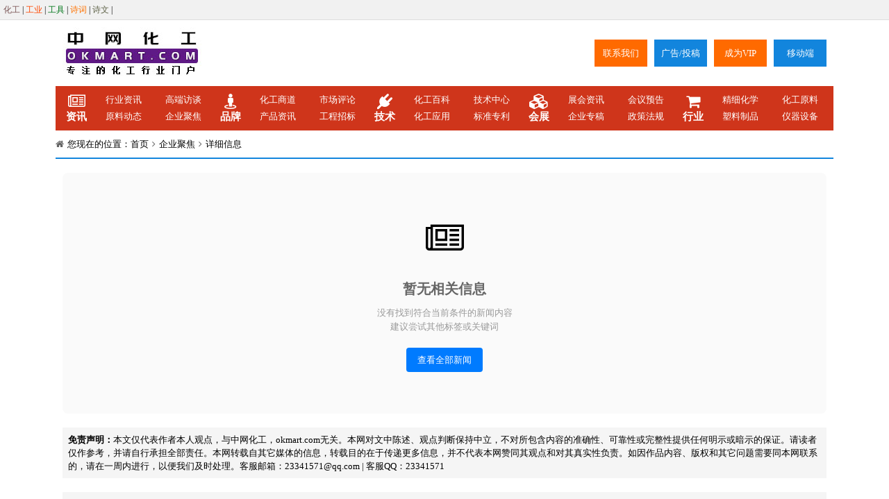

--- FILE ---
content_type: text/html; charset=utf-8
request_url: https://www.okmart.com/News/Info_688400_101_0_0.html
body_size: 6066
content:


  
<!DOCTYPE html>
<html>
<head>
    <meta http-equiv="X-UA-Compatible" content="IE=edge">
    <meta http-equiv="Content-Type" content="text/html; charset=utf-8">
    
    <title></title>
    <meta name="keywords" content="企业聚焦,原料动态,化工原料,化学试剂,催化剂及助剂">
    <meta name="description" content="中网化工okmart.com">

  
        <script type="application/ld+json">
        {
  "@context": "https://schema.org",
  "@type": "NewsArticle",
  "headline": "",
  "datePublished": "0001-01-01",
  "dateModified": "0001-01-01",
  "author": {
    "@type": "Organization",
    "name": "中网化工，okmart.com",
    "url": "https://www.okmart.com"
  },
  "publisher": {
    "@type": "Organization",
    "name": "中网化工，okmart.com",
    "url": "https://www.okmart.com"
  },
  "description": "中网化工okmart.com",
  "url": "https://www.okmart.com/News/Info_0_101_0.html",
  "image": "https://www.okmart.com/images/none_okmart.png",
  "articleSection": [
    "企业聚焦",
    "原料动态",
    "化工原料",
    "化学试剂",
    "催化剂及助剂"
  ],
  "keywords": ""
}
        </script>


    <link href="/Css/font-awesome-4.4.0/css/font-awesome.min.css" rel="stylesheet"/>

    <link href="/Css/css.css" rel="stylesheet"/>

    
    <link href="/CSS/list.css" rel="stylesheet" type="text/css">

    
<!-- 百度统计 -->
<script>
var _hmt = _hmt || [];
(function() {
  var hm = document.createElement("script");
  hm.src = "https://hm.baidu.com/hm.js?22ad7fdbf365c9819917c12d037dc32d";
  var s = document.getElementsByTagName("script")[0]; 
  s.parentNode.insertBefore(hm, s);
})();
</script>
<!-- 百度统计 -->
    
</head>
<body>
   
    <div class="upbtn blue zdtop">
        <div class="upbtnNr alljb">
            <div class="upIcon"></div>
            <div class="wz">返回顶部</div>
            <div class="NowFormatDate"></div>
        </div>
    </div>

    <a class="upbtn orange navtop" href="/index.html" title="返回首页">
        <div class="upbtnNr alljb">
            <div class="upIcon"></div>
            <div class="wz">首页</div>
        </div>
    </a>
 
    <section class="topline">
            <a class="fl cljb" href="/okmart01/index.html" title="中网化工导航页" target="_blank" style="color:#7a5555">化工</a>
            <span class="fl sx">|</span>
            <a class="fl cljb" href="/okmart02/index.html" title="中网化工工业信息导航页" target="_blank" style="color:#ff4800">工业</a>
            <span class="fl sx">|</span>
            <a class="fl cljb" href="/okmart03/index.html" title="在线工具集" target="_blank" style="color:#017619">工具</a>
            <span class="fl sx">|</span>
            <a class="fl cljb" href="/okmart04/index.html" title="诗词合集" target="_blank" style="color:#ff7200">诗词</a>
            <span class="fl sx">|</span>
            <a class="fl cljb" href="73scb/index.htm" title="诗文名句诗人古籍" target="_blank" style="color:#5d6146">诗文</a>
            <span class="fl sx">|</span>
    </section>

    <header class="headlogo">
        <div class="layout flex-heng-center">
            <a class="alljb" target="_blank" href="https://www.okmart.com/index.html" title="中网化工,中网化工在线,原材料供求免费发布,专注的化工行业提供一站式行业服务">
                <img src="https://www.okmart.com/images/logo.jpg" alt="中网化工,中网化工在线,原材料供求免费发布,专注的化工行业提供一站式行业服务">
            </a>
            <div class="flex-grow-1"></div>
            <div class="grid-4 grid-gap-10px">
                <a target="_blank" class="item alljb hvbg-orange" title="联系我们" href="https://www.okmart.com/about">联系我们</a>
                <a target="_blank" class="item alljb hvbg-blue" title="广告/投稿" href="https://www.okmart.com/about#submissio">广告/投稿</a>
                <a target="_blank" class="item alljb hvbg-orange" title="成为VIP" href="https://www.okmart.com/about#vip">成为VIP</a>
                <a target="_blank" class="item alljb hvbg-blue" title="手机站" href="http://m.okmart.com/">移动端</a>
            </div>
        </div>
    </header>
    
    <nav class="navrq relativenav  red">
        <div class="layout grid-5 grid-gap-20px">
            <div class="navxz grid-column-gap-10px">
            <a title="资讯集合" class="alljb"><i class="fa fa-newspaper-o"></i>资讯</a>
                    <a target="_blank" href="https://www.okmart.com/01/list_102_0_1.html" class="alljb">行业资讯</a>
                    <a target="_blank" href="https://www.okmart.com/02/list_111_0_1.html" class="alljb">高端访谈</a>
                    <a target="_blank" href="https://www.okmart.com/03/list_103_0_1.html" class="alljb">原料动态</a>
                    <a target="_blank" href="https://www.okmart.com/04/list_101_0_1.html" class="alljb">企业聚焦</a>
            </div>
            <div class="navxz grid-column-gap-10px">
            <a title="品牌集合" class="alljb"><i class="fa fa-street-view"></i>品牌</a>
                    <a target="_blank" href="https://www.okmart.com/05/list_112_0_1.html" class="alljb">化工商道</a>
                    <a target="_blank" href="https://www.okmart.com/06/list_115_0_1.html" class="alljb">市场评论</a>
                    <a target="_blank" href="https://www.okmart.com/07/list_106_0_1.html" class="alljb">产品资讯</a>
                    <a target="_blank" href="https://www.okmart.com/08/list_107_0_1.html" class="alljb">工程招标</a>
            </div>
            <div class="navxz grid-column-gap-10px">
            <a title="技术集合" class="alljb"><i class="fa fa-plug"></i>技术</a>
                    <a target="_blank" href="https://www.okmart.com/09/list_104_0_1.html" class="alljb">化工百科</a>
                    <a target="_blank" href="https://www.okmart.com/10/list_117_0_1.html" class="alljb">技术中心</a>
                    <a target="_blank" href="https://www.okmart.com/10/list_113_0_1.html" class="alljb">化工应用</a>
                    <a target="_blank" href="https://www.okmart.com/01/list_116_0_1.html" class="alljb">标准专利</a>

            </div>
            <div class="navxz grid-column-gap-10px">
            <a title="会展集合" class="alljb"><i class="fa fa-cubes"></i>会展</a>
                    <a target="_blank" href="https://www.okmart.com/News/list_109_0_1.html" class="alljb">展会资讯</a>
                    <a target="_blank" href="https://www.okmart.com/News/list_110_0_1.html" class="alljb">会议预告</a>
                    <a target="_blank" href="https://www.okmart.com/News/list_119_0_1.html" class="alljb">企业专稿</a>
                    <a target="_blank" href="https://www.okmart.com/News/list_108_0_1.html" class="alljb">政策法规</a>
                    

            </div>
            <div class="navxz grid-column-gap-10px">
            <a title="行业集合" class="alljb"><i class="fa fa-shopping-cart"></i>行业</a>
                    <a target="_blank" href="https://www.okmart.com/08/List_201_0_1.html" class="alljb">精细化学</a>
                    <a target="_blank" href="https://www.okmart.com/07/List_202_0_1.html" class="alljb">化工原料</a>
                    <a target="_blank" href="https://www.okmart.com/06/List_3001_0_1.html" class="alljb">塑料制品</a>
                    <a target="_blank" href="https://www.okmart.com/05/List_204_0_1.html" class="alljb">仪器设备</a>
            </div>
        </div>
        <div class="waveLine w100">
            <div class="waveWrapper waveAnimation">
                <div class="waveWrapperInner bgTop">
                    <div class="wave waveTop" style="background-image: url('/images/wave/w1.png')"></div>
                </div>
                <div class="waveWrapperInner bgMiddle">
                    <div class="wave waveMiddle" style="background-image: url('/images/wave/w2.png')"></div>
                </div>
                <div class="waveWrapperInner bgBottom">
                    <div class="wave waveBottom" style="background-image: url('/images/wave/w3.png')"></div>
                </div>
            </div>
        </div>
    </nav>
    




<main><!-- 核心内容区-->
<!--当前位置-->
<section class="layout currLine blue flex-heng-center">
    <i class="Icon-home"></i>
    <div>您现在的位置：</div>
    <a href="/" title="">首页</a>
    <i class="Icon-right"></i>
                    <a href="/News/List_101_0_1.html" title="企业聚焦">
                        企业聚焦
                    </a>
                    <i class="Icon-right"></i>

    详细信息
</section>
<!--资讯详细信息-->

<section class="layout mg-t-10px">
            <!-- 无数据时显示提示 -->
            <div class="empty-state">
                <div class="empty-icon">
                    <i class="fa fa-newspaper-o" aria-hidden="true"></i>
                </div>
                <h3 class="empty-title">暂无相关信息</h3>
                <p class="empty-desc">
                    没有找到符合当前条件的新闻内容<br>
                    建议尝试其他标签或关键词
                </p>
                <a href="/" class="empty-action">查看全部新闻</a>
            </div>


    <!--免责声明-->
    <div class="Mzsm">
        <b class="word-break-keep-all">免责声明：</b>本文仅代表作者本人观点，与中网化工，okmart.com无关。本网对文中陈述、观点判断保持中立，不对所包含内容的准确性、可靠性或完整性提供任何明示或暗示的保证。请读者仅作参考，并请自行承担全部责任。本网转载自其它媒体的信息，转载目的在于传递更多信息，并不代表本网赞同其观点和对其真实性负责。如因作品内容、版权和其它问题需要同本网联系的，请在一周内进行，以便我们及时处理。客服邮箱：23341571@qq.com | 客服QQ：23341571
    </div>

    <div class="dellinks">
    </div>

</section>
</main>
    
   
    <section class="layout mg-t-10px">
        <div class="footlinkUL footlinkUL-2 orange">
            <div class="footlinkTitle flex-heng-center">
                <div class="br50"><i class="fa fa-star"></i></div>
                <div>全站地图 | 二级目录 | 上链请联系业务QQ：23341571 或 业务微信：kevinhouitpro </div>
            </div>
            <div class="footlinkList">
                <div class="grid-7">
                    
                </div>
                <div class="w100 flex-heng flex-wrap yqlink_zdy_siteMap  "><a class="fl alljb hbg" href="http://www.wtfm.cc" target="_blank">高温球阀</a><a class="fl alljb hbg" href="http://www.wotuo.net" target="_blank">调节阀</a><a class="fl alljb hbg" href="http://www.shwtfm.com" target="_blank">卡套式球阀</a><a class="fl alljb hbg" href="https://www.5m88.com" target="_blank">shib</a><a class="fl alljb hbg" href="https://www.nk-google.com.cn/" target="_blank">谷歌浏览器</a><a class="fl alljb hbg" href="https://nc-google.com.cn/" target="_blank">谷歌浏览器</a><a class="fl alljb hbg" href="https://nx-google.com.cn/" target="_blank">谷歌浏览器</a><a class="fl alljb hbg" href="https://nw-google.com.cn/" target="_blank">谷歌浏览器</a><a class="fl alljb hbg" href="https://www.yh-google.com.cn" target="_blank">谷歌浏览器</a><a class="fl alljb hbg" href="https://www.yud-youdao.com.cn" target="_blank">有道翻译</a><a class="fl alljb hbg" href="https://safew-com.com.cn" target="_blank">safew下载</a><a class="fl alljb hbg" href="https://www.okxoe.com.cn" target="_blank">OKX</a></div>
            </div>
        </div>
    </section>

    <footer>
        <div class="footType-1">
            <div class="layout flex-heng">
                <div class="lft flex-heng align-items-stretch">
                   
                    <div class="flex-shu pd-tb-5px">
                        <div class="color-333 white-space-owrap">移动端最新资讯</div>
                        <div class="flex-grow-1"></div>
                        <div class="fs-24px color-orange white-space-owrap">行业在线门户</div>
                        <div class="flex-grow-1"></div>
                        <div class="color-333 white-space-owrap">您还可以直接搜索</div>
                    </div>
                </div>
                <div class="w-30px"></div>
                <div class="rit flex-grow-1">
                    <p>
                        业务微信：kevinhouitpro &nbsp;&nbsp; 业务QQ：23341571 &nbsp;&nbsp; 客服邮箱：23341571@qq.com&nbsp;&nbsp; <a href="/legal.html" target="_blank"><font class="top_link">版权声明</font></a>&nbsp;|&nbsp;
                        <a href="/privacy.html" target="_blank" class="text_chinese"><font class="top_link">免责声明</font></a>&nbsp;|&nbsp;
                        <a href="https://beian.miit.gov.cn" target="_blank" rel="nofollow">粤ICP备17062211号</a>
                    </p>

                    
                        <a href="https://www.ntw360.com" target="_blank" title="中国牛涂网">牛涂网</a>&nbsp;|&nbsp;
                        <a href="https://www.okmart.com" target="_blank" title="中国化工网">中网化工</a>&nbsp;|&nbsp;
                        <a href="https://www.okmao.com" target="_blank" title="中国化工网">中网化工</a>&nbsp;|&nbsp;
                        <a href="https://www.cnprofit.com" target="_blank" title="中国化工网">中网化工</a>&nbsp;|&nbsp;
                        <a href="https://www.vrovro.com" target="_blank" title="中国机器人网">中网机器人</a>&nbsp;|&nbsp;
                        <a href="https://www.meesm.com" target="_blank" title="中国玻璃网">中网玻璃</a>&nbsp;|&nbsp;
                        <a href="https://www.zimite.com" target="_blank" title="中国橡胶网">中网橡胶</a>&nbsp;|&nbsp;
                        <a href="https://www.okmart.com" target="_blank" title="中国塑料网">中网塑料</a>&nbsp;|&nbsp;
                     
                        <a href="https://www.meimeiriji.com" target="_blank" title="美美日记">美美日记网</a>&nbsp;|&nbsp;
                        <a href="https://www.oubili.com" target="_blank" title="中国体坛网">中网体坛</a>&nbsp;|&nbsp;
                        <a href="https://www.okmart.com" target="_blank" title="中国生活网">中网生活</a>&nbsp;|&nbsp;
                        <a href="https://www.chinanews360.com" target="_blank" title="中国资讯网">中网资讯</a>&nbsp;|&nbsp;
                        <a href="http://www.cnnews360.com" target="_blank" title="中国新闻网">中网新闻</a>&nbsp;|&nbsp;
                        <a href="http://www.qqwei.com" target="_blank" title="QQ行业资讯网">QQ资讯网</a>&nbsp;|&nbsp;
                        <a href="http://www.heyada.com" target="_blank" title="合亚嗒资讯网">合亚嗒资讯网</a>&nbsp;|&nbsp;
                        <a href="http://www.szftx.com" target="_blank" title="深圳资讯网">深圳资讯网</a>&nbsp;|&nbsp;
                   
                        <a href="http://www.haolibai.com" target="_blank" title="中国沥青网">沥青网</a>&nbsp;|&nbsp;
                        <a href="http://www.houshionline.com" target="_blank" title="行业资讯在线">行业资讯在线</a>&nbsp;|&nbsp;
                        <a href="https://www.sinoasphalts.com" target="_blank" title="中国沥青网">中网沥青</a>&nbsp;|&nbsp;
                        <a href="http://www.kaoteng.com/" target="_blank" title="考腾资讯网">考腾资讯网</a>&nbsp;|&nbsp;
                        <a href="http://www.gpointtech.com/" target="_blank" title="高鹏科技网">高鹏科技网</a>&nbsp;|&nbsp;
                        <a href="http://www.coatingols.com/" target="_blank" title="中国化工网">中网化工</a>&nbsp;|&nbsp;
                        <a href="http://www.okwsh.com/" target="_blank" title="ok信息网">ok信息网</a>&nbsp;|&nbsp;
                        <a href="http://www.meideyi.com/" target="_blank" title="美得意网">美得意网</a>&nbsp;|&nbsp;
                    
                        <a href="http://www.okbgh.com" target="_blank" title="ok资讯网">ok资讯网</a>&nbsp;|&nbsp;
                        <a href="http://www.immi-it.com" target="_blank" title="IT信息网">IT信息网</a>&nbsp;|&nbsp;
                        <a href="https://www.cnso360.com" target="_blank" title="中网盈科信息网">盈科信息网</a>&nbsp;|&nbsp;
                        <a href="http://www.cnsoidc.com/" target="_blank" title="中网云邮资讯网">云邮资讯网</a>&nbsp;|&nbsp;
                        <a href="http://www.cnsomail.com/" target="_blank" title="高鹏科技网">高鹏科技网</a>&nbsp;|&nbsp;
                        <a href="http://www.megtools.com/" target="_blank" title="工具信息网">工具信息网</a>&nbsp;|&nbsp;
                   
                        
                   
                </div>
            </div>
        </div>
        <div class="footType-2">
            <div class="flex-heng-center">
                <div class="flex-grow-1"></div>
                <div class="itemli flex-heng-center">
                    <a title="深圳网络警察报警平台" target="_blank" rel="nofollow">
                        <img height="42" border="0" alt="深圳网络警察报警平台" src="/images/footimg/深圳网络警察报警平台.gif">
                    </a>
                    <a title="深圳网络警察报警平台" target="_blank" rel="nofollow" class="word">
                        深圳网络警察报警平台
                    </a>
                </div>
                <div class="itemli flex-heng-center">
                    <a title="公共信息安全网络监察" target="_blank" rel="nofollow">
                        <img height="42" border="0" alt="公共信息安全网络监察" src="/images/footimg/公共信息安全网络监察.jpg">
                    </a>
                    <a title="公共信息安全网络监察" target="_blank" rel="nofollow" class="word">
                        公共信息安全网络监察
                    </a>
                </div>
                <div class="itemli flex-heng-center">
                    <a title="经营性网站备案信息" target="_blank" rel="nofollow">
                        <img height="42" border="0" alt="经营性网站备案信息" src="/images/footimg/经营性网站备案信息.gif">
                    </a>
                    <a title="经营性网站备案信息" target="_blank" rel="nofollow" class="word">
                        经营性网站备案信息
                    </a>
                </div>
                <div class="itemli flex-heng-center">
                    <a title="中国互联网举报中心" target="_blank" rel="nofollow">
                        <img height="42" border="0" alt="中国互联网举报中心" src="/images/footimg/中国互联网举报中心.png">
                    </a>
                    <a title="中国互联网举报中心" target="_blank" rel="nofollow" class="word">
                        中国互联网举报中心
                    </a>
                </div>
                <div class="itemli flex-heng-center">
                    <a title="中国文明网传播文明" target="_blank" rel="nofollow">
                        <img height="42" border="0" alt="中国文明网传播文明" src="/images/footimg/中国文明网传播文明.gif">
                    </a>
                    <a title="中国文明网传播文明" target="_blank" rel="nofollow" class="word">
                        中国文明网传播文明
                    </a>
                </div>

                <div class="itemli flex-heng-center">
                    <a title="深圳市市场监督管理局企业主体身份公示" target="_blank" rel="nofollow">
                        <img height="42" border="0" alt="深圳市市场监督管理局企业主体身份公示" src="/images/footimg/工商网监电子标识.jpg">
                    </a>
                    <a title="工商网监电子标识" target="_blank" rel="nofollow" class="word">
                        工商网监电子标识
                    </a>
                </div>
                <div class="flex-grow-1"></div>
            </div>
        </div> 
    </footer>

    <script src="/Scripts/jquery-3.7.0.min.js"></script>

    <script src="/Scripts/pub.min.js"></script>


    
</body>

</html>
